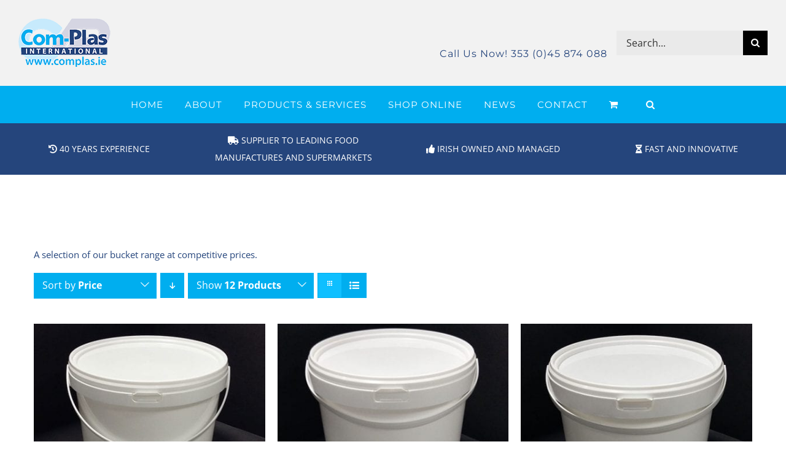

--- FILE ---
content_type: text/html; charset=UTF-8
request_url: https://www.complasinternational.ie/product-category/buckets/?product_orderby=price&product_order=asc&product_view=grid
body_size: 9936
content:
<!DOCTYPE html>
<html class="avada-html-layout-wide avada-html-header-position-top avada-html-is-archive" lang="en-US" prefix="og: http://ogp.me/ns# fb: http://ogp.me/ns/fb#" prefix="og: https://ogp.me/ns#">
<head>
	<meta http-equiv="X-UA-Compatible" content="IE=edge" />
	<meta http-equiv="Content-Type" content="text/html; charset=utf-8"/>
	<meta name="viewport" content="width=device-width, initial-scale=1" />
	
<!-- Search Engine Optimization by Rank Math PRO - https://s.rankmath.com/home -->
<title>Buckets/Pails Category 1 - ComPlas Packaging Ltd</title>
<meta name="description" content="Buckets/Pails Category 1. Contact Complas International for all your packaging requirements. We deliver worldwide."/>
<meta name="robots" content="follow, index, max-snippet:-1, max-video-preview:-1, max-image-preview:large"/>
<link rel="canonical" href="https://www.complasinternational.ie/product-category/buckets/" />
<meta property="og:locale" content="en_US" />
<meta property="og:type" content="article" />
<meta property="og:title" content="Buckets/Pails Category 1 - ComPlas Packaging Ltd" />
<meta property="og:description" content="Buckets/Pails Category 1. Contact Complas International for all your packaging requirements. We deliver worldwide." />
<meta property="og:url" content="https://www.complasinternational.ie/product-category/buckets/" />
<meta property="og:site_name" content="ComPlas Packaging Ltd" />
<meta property="og:image" content="https://www.complasinternational.ie/wp-content/uploads/2020/12/2.5L.jpg" />
<meta property="og:image:secure_url" content="https://www.complasinternational.ie/wp-content/uploads/2020/12/2.5L.jpg" />
<meta property="og:image:width" content="496" />
<meta property="og:image:height" content="496" />
<meta property="og:image:alt" content="2.5 Litre Bucket (Box of 10)" />
<meta property="og:image:type" content="image/jpeg" />
<meta name="twitter:card" content="summary_large_image" />
<meta name="twitter:title" content="Buckets/Pails Category 1 - ComPlas Packaging Ltd" />
<meta name="twitter:description" content="Buckets/Pails Category 1. Contact Complas International for all your packaging requirements. We deliver worldwide." />
<meta name="twitter:image" content="https://www.complasinternational.ie/wp-content/uploads/2020/06/about-complas-plus-location.jpg" />
<meta name="twitter:label1" content="Products" />
<meta name="twitter:data1" content="7" />
<script type="application/ld+json" class="rank-math-schema-pro">{"@context":"https://schema.org","@graph":[{"@type":"Organization","@id":"https://www.complasinternational.ie/#organization","name":"Complas Packaging International"},{"@type":"WebSite","@id":"https://www.complasinternational.ie/#website","url":"https://www.complasinternational.ie","name":"Complas Packaging International","publisher":{"@id":"https://www.complasinternational.ie/#organization"},"inLanguage":"en-US"},{"@type":"CollectionPage","@id":"https://www.complasinternational.ie/product-category/buckets/#webpage","url":"https://www.complasinternational.ie/product-category/buckets/","name":"Buckets/Pails Category 1 - ComPlas Packaging Ltd","isPartOf":{"@id":"https://www.complasinternational.ie/#website"},"inLanguage":"en-US"}]}</script>
<!-- /Rank Math WordPress SEO plugin -->

<link rel='dns-prefetch' href='//www.googletagmanager.com' />
<link rel="alternate" type="application/rss+xml" title="ComPlas Packaging Ltd &raquo; Feed" href="https://www.complasinternational.ie/feed/" />
<link rel="alternate" type="application/rss+xml" title="ComPlas Packaging Ltd &raquo; Comments Feed" href="https://www.complasinternational.ie/comments/feed/" />
					<link rel="shortcut icon" href="https://www.complasinternational.ie/wp-content/uploads/2020/06/Complas-Packaging-Logo-favicon.png" type="image/x-icon" />
		
					<!-- Apple Touch Icon -->
			<link rel="apple-touch-icon" sizes="180x180" href="https://www.complasinternational.ie/wp-content/uploads/2020/06/Complas-Packaging-Logo-favicon.png">
		
					<!-- Android Icon -->
			<link rel="icon" sizes="192x192" href="https://www.complasinternational.ie/wp-content/uploads/2020/06/Complas-Packaging-Logo-favicon.png">
		
					<!-- MS Edge Icon -->
			<meta name="msapplication-TileImage" content="https://www.complasinternational.ie/wp-content/uploads/2020/06/Complas-Packaging-Logo-favicon.png">
				<link rel="alternate" type="application/rss+xml" title="ComPlas Packaging Ltd &raquo; Buckets/Pails Category Feed" href="https://www.complasinternational.ie/product-category/buckets/feed/" />
				
		<meta property="og:locale" content="en_US"/>
		<meta property="og:type" content="article"/>
		<meta property="og:site_name" content="ComPlas Packaging Ltd"/>
		<meta property="og:title" content="Buckets/Pails Category 1 - ComPlas Packaging Ltd"/>
				<meta property="og:url" content="https://www.complasinternational.ie/product/2-5-litre-bucket-box-of-10/"/>
																				<meta property="og:image" content="https://www.complasinternational.ie/wp-content/uploads/2020/12/2.5L.jpg"/>
		<meta property="og:image:width" content="496"/>
		<meta property="og:image:height" content="496"/>
		<meta property="og:image:type" content="image/jpeg"/>
				<style id='woocommerce-inline-inline-css' type='text/css'>
.woocommerce form .form-row .required { visibility: visible; }
</style>
<link rel='stylesheet' id='fusion-dynamic-css-css' href='https://www.complasinternational.ie/wp-content/uploads/fusion-styles/939de8f303f122c25dc3a7c617000efb.min.css?ver=3.11.6' type='text/css' media='all' />
<script type="text/javascript" id="google-analytics-opt-out-js-after">
/* <![CDATA[ */
			var gaProperty = 'UA-177056273-5';
			var disableStr = 'ga-disable-' + gaProperty;
			if ( document.cookie.indexOf( disableStr + '=true' ) > -1 ) {
				window[disableStr] = true;
			}
			function gaOptout() {
				document.cookie = disableStr + '=true; expires=Thu, 31 Dec 2099 23:59:59 UTC; path=/';
				window[disableStr] = true;
			}
/* ]]> */
</script>
<script type="text/javascript" async src="https://www.googletagmanager.com/gtag/js?id=UA-177056273-5" id="google-tag-manager-js"></script>
<script type="text/javascript" id="google-tag-manager-js-after">
/* <![CDATA[ */
		window.dataLayer = window.dataLayer || [];
		function gtag(){dataLayer.push(arguments);}
		gtag('js', new Date());
		gtag('set', 'developer_id.dOGY3NW', true);

		gtag('config', 'UA-177056273-5', {
			'allow_google_signals': true,
			'link_attribution': false,
			'anonymize_ip': true,
			'linker':{
				'domains': [],
				'allow_incoming': false,
			},
			'custom_map': {
				'dimension1': 'logged_in'
			},
			'logged_in': 'no'
		} );

		
		
/* ]]> */
</script>
<link rel="https://api.w.org/" href="https://www.complasinternational.ie/wp-json/" /><link rel="alternate" type="application/json" href="https://www.complasinternational.ie/wp-json/wp/v2/product_cat/56" /><link rel="EditURI" type="application/rsd+xml" title="RSD" href="https://www.complasinternational.ie/xmlrpc.php?rsd" />
<meta name="generator" content="WordPress 6.4.7" />
<style type="text/css" id="css-fb-visibility">@media screen and (max-width: 640px){.fusion-no-small-visibility{display:none !important;}body .sm-text-align-center{text-align:center !important;}body .sm-text-align-left{text-align:left !important;}body .sm-text-align-right{text-align:right !important;}body .sm-flex-align-center{justify-content:center !important;}body .sm-flex-align-flex-start{justify-content:flex-start !important;}body .sm-flex-align-flex-end{justify-content:flex-end !important;}body .sm-mx-auto{margin-left:auto !important;margin-right:auto !important;}body .sm-ml-auto{margin-left:auto !important;}body .sm-mr-auto{margin-right:auto !important;}body .fusion-absolute-position-small{position:absolute;top:auto;width:100%;}.awb-sticky.awb-sticky-small{ position: sticky; top: var(--awb-sticky-offset,0); }}@media screen and (min-width: 641px) and (max-width: 1024px){.fusion-no-medium-visibility{display:none !important;}body .md-text-align-center{text-align:center !important;}body .md-text-align-left{text-align:left !important;}body .md-text-align-right{text-align:right !important;}body .md-flex-align-center{justify-content:center !important;}body .md-flex-align-flex-start{justify-content:flex-start !important;}body .md-flex-align-flex-end{justify-content:flex-end !important;}body .md-mx-auto{margin-left:auto !important;margin-right:auto !important;}body .md-ml-auto{margin-left:auto !important;}body .md-mr-auto{margin-right:auto !important;}body .fusion-absolute-position-medium{position:absolute;top:auto;width:100%;}.awb-sticky.awb-sticky-medium{ position: sticky; top: var(--awb-sticky-offset,0); }}@media screen and (min-width: 1025px){.fusion-no-large-visibility{display:none !important;}body .lg-text-align-center{text-align:center !important;}body .lg-text-align-left{text-align:left !important;}body .lg-text-align-right{text-align:right !important;}body .lg-flex-align-center{justify-content:center !important;}body .lg-flex-align-flex-start{justify-content:flex-start !important;}body .lg-flex-align-flex-end{justify-content:flex-end !important;}body .lg-mx-auto{margin-left:auto !important;margin-right:auto !important;}body .lg-ml-auto{margin-left:auto !important;}body .lg-mr-auto{margin-right:auto !important;}body .fusion-absolute-position-large{position:absolute;top:auto;width:100%;}.awb-sticky.awb-sticky-large{ position: sticky; top: var(--awb-sticky-offset,0); }}</style>	<noscript><style>.woocommerce-product-gallery{ opacity: 1 !important; }</style></noscript>
			<script type="text/javascript">
			var doc = document.documentElement;
			doc.setAttribute( 'data-useragent', navigator.userAgent );
		</script>
		<!-- Google Tag Manager -->
<script>(function(w,d,s,l,i){w[l]=w[l]||[];w[l].push({'gtm.start':
new Date().getTime(),event:'gtm.js'});var f=d.getElementsByTagName(s)[0],
j=d.createElement(s),dl=l!='dataLayer'?'&l='+l:'';j.async=true;j.src=
'https://www.googletagmanager.com/gtm.js?id='+i+dl;f.parentNode.insertBefore(j,f);
})(window,document,'script','dataLayer','GTM-MKCB6D8');</script>
<!-- End Google Tag Manager -->
	</head>

<body class="archive tax-product_cat term-buckets term-56 theme-Avada woocommerce woocommerce-page woocommerce-no-js awb-no-sidebars fusion-image-hovers fusion-pagination-sizing fusion-button_type-flat fusion-button_span-no fusion-button_gradient-linear avada-image-rollover-circle-yes avada-image-rollover-yes avada-image-rollover-direction-center_horiz fusion-body ltr fusion-sticky-header no-tablet-sticky-header no-mobile-sticky-header no-mobile-slidingbar fusion-disable-outline fusion-sub-menu-fade mobile-logo-pos-left layout-wide-mode avada-has-boxed-modal-shadow-none layout-scroll-offset-full avada-has-zero-margin-offset-top fusion-top-header menu-text-align-center fusion-woo-product-design-clean fusion-woo-shop-page-columns-3 fusion-woo-related-columns-3 fusion-woo-archive-page-columns-3 avada-has-woo-gallery-disabled woo-sale-badge-circle woo-outofstock-badge-top_bar mobile-menu-design-modern fusion-hide-pagination-text fusion-header-layout-v4 avada-responsive avada-footer-fx-none avada-menu-highlight-style-bottombar fusion-search-form-classic fusion-main-menu-search-dropdown fusion-avatar-square avada-sticky-shrinkage avada-dropdown-styles avada-blog-layout-large avada-blog-archive-layout-grid avada-header-shadow-no avada-menu-icon-position-left avada-has-megamenu-shadow avada-has-mainmenu-dropdown-divider avada-has-header-100-width avada-has-main-nav-search-icon avada-has-100-footer avada-has-titlebar-bar_and_content avada-header-border-color-full-transparent avada-has-transparent-timeline_color avada-has-pagination-padding avada-flyout-menu-direction-fade avada-ec-views-v1" data-awb-post-id="20200">
		<a class="skip-link screen-reader-text" href="#content">Skip to content</a>

	<div id="boxed-wrapper">
		
		<div id="wrapper" class="fusion-wrapper">
			<div id="home" style="position:relative;top:-1px;"></div>
							
					
			<header class="fusion-header-wrapper">
				<div class="fusion-header-v4 fusion-logo-alignment fusion-logo-left fusion-sticky-menu- fusion-sticky-logo-1 fusion-mobile-logo-1 fusion-sticky-menu-only fusion-header-menu-align-center fusion-mobile-menu-design-modern">
					<div class="fusion-header-sticky-height"></div>
<div class="fusion-sticky-header-wrapper"> <!-- start fusion sticky header wrapper -->
	<div class="fusion-header">
		<div class="fusion-row">
							<div class="fusion-logo" data-margin-top="0" data-margin-bottom="0" data-margin-left="0" data-margin-right="0">
			<a class="fusion-logo-link"  href="https://www.complasinternational.ie/" >

						<!-- standard logo -->
			<img src="https://www.complasinternational.ie/wp-content/uploads/2020/06/Complas-Packaging-Logo-150px.png" srcset="https://www.complasinternational.ie/wp-content/uploads/2020/06/Complas-Packaging-Logo-150px.png 1x, https://www.complasinternational.ie/wp-content/uploads/2020/06/Complas-Packaging-Logo-400px.png 2x" width="150" height="79" style="max-height:79px;height:auto;" alt="ComPlas Packaging Ltd Logo" data-retina_logo_url="https://www.complasinternational.ie/wp-content/uploads/2020/06/Complas-Packaging-Logo-400px.png" class="fusion-standard-logo" />

											<!-- mobile logo -->
				<img src="https://www.complasinternational.ie/wp-content/uploads/2020/06/Complas-Packaging-Logo-100px.png" srcset="https://www.complasinternational.ie/wp-content/uploads/2020/06/Complas-Packaging-Logo-100px.png 1x, https://www.complasinternational.ie/wp-content/uploads/2020/06/Complas-Packaging-Logo-200px.png 2x" width="100" height="53" style="max-height:53px;height:auto;" alt="ComPlas Packaging Ltd Logo" data-retina_logo_url="https://www.complasinternational.ie/wp-content/uploads/2020/06/Complas-Packaging-Logo-200px.png" class="fusion-mobile-logo" />
			
											<!-- sticky header logo -->
				<img src="https://www.complasinternational.ie/wp-content/uploads/2020/06/Complas-Packaging-Logo-100px.png" srcset="https://www.complasinternational.ie/wp-content/uploads/2020/06/Complas-Packaging-Logo-100px.png 1x, https://www.complasinternational.ie/wp-content/uploads/2020/06/Complas-Packaging-Logo-200px.png 2x" width="100" height="53" style="max-height:53px;height:auto;" alt="ComPlas Packaging Ltd Logo" data-retina_logo_url="https://www.complasinternational.ie/wp-content/uploads/2020/06/Complas-Packaging-Logo-200px.png" class="fusion-sticky-logo" />
					</a>
		
<div class="fusion-header-content-3-wrapper">
			<h3 class="fusion-header-tagline">
			<br /><a href="tel:35345874088" style="color: #25457c; font-family:Montserrat; font-size: 16px;">Call Us Now! 353 (0)45 874 088</a>		</h3>
		<div class="fusion-secondary-menu-search">
					<form role="search" class="searchform fusion-search-form  fusion-search-form-classic" method="get" action="https://www.complasinternational.ie/">
			<div class="fusion-search-form-content">

				
				<div class="fusion-search-field search-field">
					<label><span class="screen-reader-text">Search for:</span>
													<input type="search" value="" name="s" class="s" placeholder="Search..." required aria-required="true" aria-label="Search..."/>
											</label>
				</div>
				<div class="fusion-search-button search-button">
					<input type="submit" class="fusion-search-submit searchsubmit" aria-label="Search" value="&#xf002;" />
									</div>

				
			</div>


			
		</form>
				</div>
	</div>
</div>
								<div class="fusion-mobile-menu-icons">
							<a href="#" class="fusion-icon awb-icon-bars" aria-label="Toggle mobile menu" aria-expanded="false"></a>
		
		
		
					<a href="https://www.complasinternational.ie/cart/" class="fusion-icon awb-icon-shopping-cart"  aria-label="Toggle mobile cart"></a>
			</div>
			
					</div>
	</div>
	<div class="fusion-secondary-main-menu">
		<div class="fusion-row">
			<nav class="fusion-main-menu" aria-label="Main Menu"><ul id="menu-main-menu" class="fusion-menu"><li  id="menu-item-22"  class="menu-item menu-item-type-post_type menu-item-object-page menu-item-home menu-item-22"  data-item-id="22"><a  href="https://www.complasinternational.ie/" class="fusion-bottombar-highlight"><span class="menu-text">HOME</span></a></li><li  id="menu-item-18"  class="menu-item menu-item-type-post_type menu-item-object-page menu-item-18"  data-item-id="18"><a  href="https://www.complasinternational.ie/about-us/" class="fusion-bottombar-highlight"><span class="menu-text">ABOUT</span></a></li><li  id="menu-item-19809"  class="menu-item menu-item-type-post_type menu-item-object-page menu-item-has-children menu-item-19809 fusion-dropdown-menu"  data-item-id="19809"><a  href="https://www.complasinternational.ie/services/" class="fusion-bottombar-highlight"><span class="menu-text">PRODUCTS &#038; SERVICES</span></a><ul class="sub-menu"><li  id="menu-item-19819"  class="menu-item menu-item-type-post_type menu-item-object-page menu-item-19819 fusion-dropdown-submenu" ><a  href="https://www.complasinternational.ie/pots-round/" class="fusion-bottombar-highlight"><span>PP Pots</span></a></li><li  id="menu-item-19818"  class="menu-item menu-item-type-post_type menu-item-object-page menu-item-19818 fusion-dropdown-submenu" ><a  href="https://www.complasinternational.ie/buckets-round/" class="fusion-bottombar-highlight"><span>Buckets</span></a></li><li  id="menu-item-19817"  class="menu-item menu-item-type-post_type menu-item-object-page menu-item-19817 fusion-dropdown-submenu" ><a  href="https://www.complasinternational.ie/buckets-un-round/" class="fusion-bottombar-highlight"><span>Buckets Un Round</span></a></li><li  id="menu-item-19816"  class="menu-item menu-item-type-post_type menu-item-object-page menu-item-19816 fusion-dropdown-submenu" ><a  href="https://www.complasinternational.ie/label-options/" class="fusion-bottombar-highlight"><span>Label Options</span></a></li><li  id="menu-item-20142"  class="menu-item menu-item-type-post_type menu-item-object-page menu-item-20142 fusion-dropdown-submenu" ><a  href="https://www.complasinternational.ie/services/label-application-solution/" class="fusion-bottombar-highlight"><span>Label Application Solutions</span></a></li><li  id="menu-item-20483"  class="menu-item menu-item-type-post_type menu-item-object-page menu-item-20483 fusion-dropdown-submenu" ><a  href="https://www.complasinternational.ie/bag-in-box-super-pouch-and-filling-equipment/" class="fusion-bottombar-highlight"><span>Bag in Box, Super Pouch and Filling Equipment</span></a></li></ul></li><li  id="menu-item-19756"  class="menu-item menu-item-type-post_type menu-item-object-page menu-item-has-children menu-item-19756 fusion-dropdown-menu"  data-item-id="19756"><a  href="https://www.complasinternational.ie/shop/" class="fusion-bottombar-highlight"><span class="menu-text">SHOP ONLINE</span></a><ul class="sub-menu"><li  id="menu-item-19758"  class="menu-item menu-item-type-post_type menu-item-object-page menu-item-19758 fusion-dropdown-submenu" ><a  href="https://www.complasinternational.ie/my-account-2/" class="fusion-bottombar-highlight"><span>My Account</span></a></li><li  id="menu-item-19760"  class="menu-item menu-item-type-post_type menu-item-object-page menu-item-19760 fusion-dropdown-submenu" ><a  href="https://www.complasinternational.ie/cart/" class="fusion-bottombar-highlight"><span>Cart</span></a></li><li  id="menu-item-19759"  class="menu-item menu-item-type-post_type menu-item-object-page menu-item-19759 fusion-dropdown-submenu" ><a  href="https://www.complasinternational.ie/checkout-2/" class="fusion-bottombar-highlight"><span>Checkout</span></a></li></ul></li><li  id="menu-item-19757"  class="menu-item menu-item-type-post_type menu-item-object-page menu-item-19757"  data-item-id="19757"><a  href="https://www.complasinternational.ie/news/" class="fusion-bottombar-highlight"><span class="menu-text">NEWS</span></a></li><li  id="menu-item-342"  class="menu-item menu-item-type-post_type menu-item-object-page menu-item-342"  data-item-id="342"><a  href="https://www.complasinternational.ie/contact/" class="fusion-bottombar-highlight"><span class="menu-text">CONTACT</span></a></li><li class="fusion-custom-menu-item fusion-menu-cart fusion-main-menu-cart fusion-widget-cart-counter"><a class="fusion-main-menu-icon" href="https://www.complasinternational.ie/cart/"><span class="menu-text" aria-label="View Cart"></span></a></li><li class="fusion-custom-menu-item fusion-main-menu-search"><a class="fusion-main-menu-icon" href="#" aria-label="Search" data-title="Search" title="Search" role="button" aria-expanded="false"></a><div class="fusion-custom-menu-item-contents">		<form role="search" class="searchform fusion-search-form  fusion-search-form-classic" method="get" action="https://www.complasinternational.ie/">
			<div class="fusion-search-form-content">

				
				<div class="fusion-search-field search-field">
					<label><span class="screen-reader-text">Search for:</span>
													<input type="search" value="" name="s" class="s" placeholder="Search..." required aria-required="true" aria-label="Search..."/>
											</label>
				</div>
				<div class="fusion-search-button search-button">
					<input type="submit" class="fusion-search-submit searchsubmit" aria-label="Search" value="&#xf002;" />
									</div>

				
			</div>


			
		</form>
		</div></li></ul></nav>
<nav class="fusion-mobile-nav-holder fusion-mobile-menu-text-align-left" aria-label="Main Menu Mobile"></nav>

					</div>
	</div>
</div> <!-- end fusion sticky header wrapper -->
				</div>
				<div class="fusion-clearfix"></div>
			</header>
								
							<div id="sliders-container" class="fusion-slider-visibility">
					</div>
				
					
							
			<section class="fusion-page-title-bar fusion-tb-page-title-bar"><div class="fusion-fullwidth fullwidth-box fusion-builder-row-1 fusion-flex-container hundred-percent-fullwidth non-hundred-percent-height-scrolling fusion-no-small-visibility" style="--awb-border-radius-top-left:0px;--awb-border-radius-top-right:0px;--awb-border-radius-bottom-right:0px;--awb-border-radius-bottom-left:0px;--awb-padding-right:15px;--awb-padding-left:15px;--awb-margin-top:0px;--awb-margin-bottom:0px;--awb-background-color:#25457c;--awb-flex-wrap:wrap;" ><div class="fusion-builder-row fusion-row fusion-flex-align-items-stretch fusion-flex-content-wrap" style="width:104% !important;max-width:104% !important;margin-left: calc(-4% / 2 );margin-right: calc(-4% / 2 );"><div class="fusion-layout-column fusion_builder_column fusion-builder-column-0 fusion_builder_column_1_4 1_4 fusion-flex-column" style="--awb-padding-top:0px;--awb-padding-right:0px;--awb-padding-bottom:0px;--awb-padding-left:0px;--awb-bg-size:cover;--awb-width-large:25%;--awb-margin-top-large:0px;--awb-spacing-right-large:1.92%;--awb-margin-bottom-large:0px;--awb-spacing-left-large:7.68%;--awb-width-medium:100%;--awb-spacing-right-medium:1.92%;--awb-spacing-left-medium:1.92%;--awb-width-small:100%;--awb-spacing-right-small:1.92%;--awb-spacing-left-small:1.92%;"><div class="fusion-column-wrapper fusion-column-has-shadow fusion-flex-justify-content-center fusion-content-layout-column"><div class="fusion-text fusion-text-1"><p style="font-size: 14px; text-align: center; text-transform: uppercase;"><span style="color: white;"><i class="fa fa-history" aria-hidden="true"></i> 40 Years Experience</span></p>
</div></div></div><div class="fusion-layout-column fusion_builder_column fusion-builder-column-1 fusion_builder_column_1_4 1_4 fusion-flex-column" style="--awb-padding-top:0px;--awb-padding-right:0px;--awb-padding-bottom:0px;--awb-padding-left:0px;--awb-bg-size:cover;--awb-width-large:25%;--awb-margin-top-large:0px;--awb-spacing-right-large:1.92%;--awb-margin-bottom-large:0px;--awb-spacing-left-large:1.92%;--awb-width-medium:100%;--awb-spacing-right-medium:1.92%;--awb-spacing-left-medium:1.92%;--awb-width-small:100%;--awb-spacing-right-small:1.92%;--awb-spacing-left-small:1.92%;"><div class="fusion-column-wrapper fusion-column-has-shadow fusion-flex-justify-content-center fusion-content-layout-column"><div class="fusion-text fusion-text-2"><p style="font-size: 14px; text-align: center; text-transform: uppercase;"><span style="color: white;"><i class="fa fa-truck" aria-hidden="true"></i> Supplier to leading food manufactures and supermarkets</span></p>
</div></div></div><div class="fusion-layout-column fusion_builder_column fusion-builder-column-2 fusion_builder_column_1_4 1_4 fusion-flex-column" style="--awb-padding-top:0px;--awb-padding-right:0px;--awb-padding-bottom:0px;--awb-padding-left:0px;--awb-bg-size:cover;--awb-width-large:25%;--awb-margin-top-large:0px;--awb-spacing-right-large:1.92%;--awb-margin-bottom-large:0px;--awb-spacing-left-large:1.92%;--awb-width-medium:100%;--awb-spacing-right-medium:1.92%;--awb-spacing-left-medium:1.92%;--awb-width-small:100%;--awb-spacing-right-small:1.92%;--awb-spacing-left-small:1.92%;"><div class="fusion-column-wrapper fusion-column-has-shadow fusion-flex-justify-content-center fusion-content-layout-column"><div class="fusion-text fusion-text-3"><p style="font-size: 14px; text-align: center; text-transform: uppercase;"><span style="color: white;"><i class="fa fa-thumbs-up" aria-hidden="true"></i> Irish owned and managed</span></p>
</div></div></div><div class="fusion-layout-column fusion_builder_column fusion-builder-column-3 fusion_builder_column_1_4 1_4 fusion-flex-column" style="--awb-padding-top:0px;--awb-padding-right:0px;--awb-padding-bottom:0px;--awb-padding-left:0px;--awb-bg-size:cover;--awb-width-large:25%;--awb-margin-top-large:0px;--awb-spacing-right-large:7.68%;--awb-margin-bottom-large:0px;--awb-spacing-left-large:1.92%;--awb-width-medium:100%;--awb-spacing-right-medium:1.92%;--awb-spacing-left-medium:1.92%;--awb-width-small:100%;--awb-spacing-right-small:1.92%;--awb-spacing-left-small:1.92%;"><div class="fusion-column-wrapper fusion-column-has-shadow fusion-flex-justify-content-center fusion-content-layout-column"><div class="fusion-text fusion-text-4"><p style="font-size: 14px; text-align: center; text-transform: uppercase;"><span style="color: white;"><i class="fa fa-hourglass-half" aria-hidden="true"></i> Fast and Innovative</span></p>
</div></div></div></div></div><div class="fusion-fullwidth fullwidth-box fusion-builder-row-2 fusion-flex-container hundred-percent-fullwidth non-hundred-percent-height-scrolling fusion-no-medium-visibility fusion-no-large-visibility" style="--awb-border-radius-top-left:0px;--awb-border-radius-top-right:0px;--awb-border-radius-bottom-right:0px;--awb-border-radius-bottom-left:0px;--awb-padding-right:15px;--awb-padding-left:15px;--awb-margin-top:0px;--awb-margin-bottom:0px;--awb-background-color:#25457c;--awb-flex-wrap:wrap;" ><div class="fusion-builder-row fusion-row fusion-flex-align-items-stretch fusion-flex-content-wrap" style="width:104% !important;max-width:104% !important;margin-left: calc(-4% / 2 );margin-right: calc(-4% / 2 );"><div class="fusion-layout-column fusion_builder_column fusion-builder-column-4 fusion_builder_column_1_4 1_4 fusion-flex-column" style="--awb-padding-top:0px;--awb-padding-right:0px;--awb-padding-bottom:0px;--awb-padding-left:0px;--awb-bg-size:cover;--awb-width-large:25%;--awb-margin-top-large:0px;--awb-spacing-right-large:1.92%;--awb-margin-bottom-large:0px;--awb-spacing-left-large:7.68%;--awb-width-medium:100%;--awb-spacing-right-medium:1.92%;--awb-spacing-left-medium:1.92%;--awb-width-small:100%;--awb-spacing-right-small:1.92%;--awb-spacing-left-small:1.92%;"><div class="fusion-column-wrapper fusion-column-has-shadow fusion-flex-justify-content-center fusion-content-layout-column"><div class="fusion-text fusion-text-5"><p style="font-size: 14px; text-align: center; text-transform: uppercase;"><span style="color: white;"><i class="fa fa-history" aria-hidden="true"></i> 40 Years Experience</span></p>
</div></div></div><div class="fusion-layout-column fusion_builder_column fusion-builder-column-5 fusion_builder_column_1_4 1_4 fusion-flex-column" style="--awb-padding-top:0px;--awb-padding-right:0px;--awb-padding-bottom:0px;--awb-padding-left:0px;--awb-bg-size:cover;--awb-width-large:25%;--awb-margin-top-large:0px;--awb-spacing-right-large:1.92%;--awb-margin-bottom-large:0px;--awb-spacing-left-large:1.92%;--awb-width-medium:100%;--awb-spacing-right-medium:1.92%;--awb-spacing-left-medium:1.92%;--awb-width-small:100%;--awb-spacing-right-small:1.92%;--awb-spacing-left-small:1.92%;"><div class="fusion-column-wrapper fusion-column-has-shadow fusion-flex-justify-content-center fusion-content-layout-column"><div class="fusion-text fusion-text-6"><p style="font-size: 14px; text-align: center; text-transform: uppercase;"><span style="color: white;"><i class="fa fa-truck" aria-hidden="true"></i> Supplier to leading food manufactures and supermarkets</span></p>
</div></div></div><div class="fusion-layout-column fusion_builder_column fusion-builder-column-6 fusion_builder_column_1_4 1_4 fusion-flex-column" style="--awb-padding-top:0px;--awb-padding-right:0px;--awb-padding-bottom:0px;--awb-padding-left:0px;--awb-bg-size:cover;--awb-width-large:25%;--awb-margin-top-large:0px;--awb-spacing-right-large:1.92%;--awb-margin-bottom-large:0px;--awb-spacing-left-large:1.92%;--awb-width-medium:100%;--awb-spacing-right-medium:1.92%;--awb-spacing-left-medium:1.92%;--awb-width-small:100%;--awb-spacing-right-small:1.92%;--awb-spacing-left-small:1.92%;"><div class="fusion-column-wrapper fusion-column-has-shadow fusion-flex-justify-content-center fusion-content-layout-column"><div class="fusion-text fusion-text-7"><p style="font-size: 14px; text-align: center; text-transform: uppercase;"><span style="color: white;"><i class="fa fa-thumbs-up" aria-hidden="true"></i> Irish owned and managed</span></p>
</div></div></div><div class="fusion-layout-column fusion_builder_column fusion-builder-column-7 fusion_builder_column_1_4 1_4 fusion-flex-column" style="--awb-padding-top:0px;--awb-padding-right:0px;--awb-padding-bottom:0px;--awb-padding-left:0px;--awb-bg-size:cover;--awb-width-large:25%;--awb-margin-top-large:0px;--awb-spacing-right-large:7.68%;--awb-margin-bottom-large:0px;--awb-spacing-left-large:1.92%;--awb-width-medium:100%;--awb-spacing-right-medium:1.92%;--awb-spacing-left-medium:1.92%;--awb-width-small:100%;--awb-spacing-right-small:1.92%;--awb-spacing-left-small:1.92%;"><div class="fusion-column-wrapper fusion-column-has-shadow fusion-flex-justify-content-center fusion-content-layout-column"><div class="fusion-text fusion-text-8"><p style="font-size: 14px; text-align: center; text-transform: uppercase;"><span style="color: white;"><i class="fa fa-hourglass-half" aria-hidden="true"></i> Fast and Innovative</span></p>
</div></div></div></div></div>
</section>
						<main id="main" class="clearfix ">
				<div class="fusion-row" style="">
		<div class="woocommerce-container">
			<section id="content" class="" style="">
		<header class="woocommerce-products-header">
	
	<div class="term-description"><p>A selection of our bucket range at competitive prices.</p>
</div></header>
<div class="woocommerce-notices-wrapper"></div>
<div class="catalog-ordering fusion-clearfix">
			<div class="orderby-order-container">
			<ul class="orderby order-dropdown">
				<li>
					<span class="current-li">
						<span class="current-li-content">
														<a aria-haspopup="true">Sort by <strong>Price</strong></a>
						</span>
					</span>
					<ul>
																			<li class="">
																<a href="?product_orderby=default&product_order=asc&product_view=grid">Sort by <strong>Default Order</strong></a>
							</li>
												<li class="">
														<a href="?product_orderby=name&product_order=asc&product_view=grid">Sort by <strong>Name</strong></a>
						</li>
						<li class="current">
														<a href="?product_orderby=price&product_order=asc&product_view=grid">Sort by <strong>Price</strong></a>
						</li>
						<li class="">
														<a href="?product_orderby=date&product_order=asc&product_view=grid">Sort by <strong>Date</strong></a>
						</li>
						<li class="">
														<a href="?product_orderby=popularity&product_order=asc&product_view=grid">Sort by <strong>Popularity</strong></a>
						</li>

													<li class="">
																<a href="?product_orderby=rating&product_order=asc&product_view=grid">Sort by <strong>Rating</strong></a>
							</li>
											</ul>
				</li>
			</ul>

			<ul class="order">
															<li class="asc"><a aria-label="Descending order" aria-haspopup="true" href="?product_orderby=price&product_order=desc&product_view=grid"><i class="awb-icon-arrow-down2" aria-hidden="true"></i></a></li>
												</ul>
		</div>

		<ul class="sort-count order-dropdown">
			<li>
				<span class="current-li">
					<a aria-haspopup="true">
						Show <strong>12 Products</strong>						</a>
					</span>
				<ul>
					<li class="current">
						<a href="?product_orderby=price&product_order=asc&product_view=grid&product_count=12">
							Show <strong>12 Products</strong>						</a>
					</li>
					<li class="">
						<a href="?product_orderby=price&product_order=asc&product_view=grid&product_count=24">
							Show <strong>24 Products</strong>						</a>
					</li>
					<li class="">
						<a href="?product_orderby=price&product_order=asc&product_view=grid&product_count=36">
							Show <strong>36 Products</strong>						</a>
					</li>
				</ul>
			</li>
		</ul>
	
																<ul class="fusion-grid-list-view">
			<li class="fusion-grid-view-li active-view">
				<a class="fusion-grid-view" aria-label="View as grid" aria-haspopup="true" href="?product_orderby=price&product_order=asc&product_view=grid"><i class="awb-icon-grid icomoon-grid" aria-hidden="true"></i></a>
			</li>
			<li class="fusion-list-view-li">
				<a class="fusion-list-view" aria-haspopup="true" aria-label="View as list" href="?product_orderby=price&product_order=asc&product_view=list"><i class="awb-icon-list icomoon-list" aria-hidden="true"></i></a>
			</li>
		</ul>
	</div>
<ul class="products clearfix products-3">
<li class="product type-product post-20200 status-publish first instock product_cat-buckets has-post-thumbnail taxable shipping-taxable purchasable product-type-simple product-grid-view">
	<div class="fusion-product-wrapper">
<div class="fusion-clean-product-image-wrapper ">
	<div  class="fusion-image-wrapper fusion-image-size-fixed" aria-haspopup="true">
				<img width="496" height="496" src="https://www.complasinternational.ie/wp-content/uploads/2020/12/2.5L.jpg" class="attachment-woocommerce_thumbnail size-woocommerce_thumbnail lazyload wp-post-image" alt="2.5 Litre Bucket (Box of 10)" decoding="async" fetchpriority="high" srcset="data:image/svg+xml,%3Csvg%20xmlns%3D%27http%3A%2F%2Fwww.w3.org%2F2000%2Fsvg%27%20width%3D%27496%27%20height%3D%27496%27%20viewBox%3D%270%200%20496%20496%27%3E%3Crect%20width%3D%27496%27%20height%3D%27496%27%20fill-opacity%3D%220%22%2F%3E%3C%2Fsvg%3E" data-orig-src="https://www.complasinternational.ie/wp-content/uploads/2020/12/2.5L.jpg" data-srcset="https://www.complasinternational.ie/wp-content/uploads/2020/12/2.5L-66x66.jpg 66w, https://www.complasinternational.ie/wp-content/uploads/2020/12/2.5L-100x100.jpg 100w, https://www.complasinternational.ie/wp-content/uploads/2020/12/2.5L-150x150.jpg 150w, https://www.complasinternational.ie/wp-content/uploads/2020/12/2.5L-200x200.jpg 200w, https://www.complasinternational.ie/wp-content/uploads/2020/12/2.5L-300x300.jpg 300w, https://www.complasinternational.ie/wp-content/uploads/2020/12/2.5L-400x400.jpg 400w, https://www.complasinternational.ie/wp-content/uploads/2020/12/2.5L.jpg 496w" data-sizes="auto" /><div class="fusion-rollover">
	<div class="fusion-rollover-content">

				
		
								
								
								<div class="cart-loading">
				<a href="https://www.complasinternational.ie/cart/">
					<i class="awb-icon-spinner" aria-hidden="true"></i>
					<div class="view-cart">View Cart</div>
				</a>
			</div>
		
															
						
										<div class="fusion-product-buttons">
					<a href="?add-to-cart=20200" data-quantity="1" class="button product_type_simple add_to_cart_button ajax_add_to_cart" data-product_id="20200" data-product_sku="" aria-label="Add &ldquo;2.5 Litre Bucket (Box of 10)&rdquo; to your cart" rel="nofollow">Add to cart</a><span class="fusion-rollover-linebreak">
	/</span>

<a href="https://www.complasinternational.ie/product/2-5-litre-bucket-box-of-10/" class="show_details_button">
	Details</a>

				</div>
									<a class="fusion-link-wrapper" href="https://www.complasinternational.ie/product/2-5-litre-bucket-box-of-10/" aria-label="Buckets/Pails"></a>
	</div>
</div>
</div>
</div>
<div class="fusion-product-content">
	<div class="product-details">
		<div class="product-details-container">
<h3 class="product-title">
	<a href="https://www.complasinternational.ie/product/2-5-litre-bucket-box-of-10/">
		2.5 Litre Bucket (Box of 10)	</a>
</h3>
<div class="fusion-price-rating">

	<span class="price"><span class="woocommerce-Price-amount amount"><bdi><span class="woocommerce-Price-currencySymbol">&euro;</span>35.00</bdi></span> <small class="woocommerce-price-suffix">ex. VAT</small></span>
		</div>
	</div>
</div>

	</div> 


</div>
</li>
<li class="product type-product post-20197 status-publish instock product_cat-buckets has-post-thumbnail taxable shipping-taxable purchasable product-type-simple product-grid-view">
	<div class="fusion-product-wrapper">
<div class="fusion-clean-product-image-wrapper ">
	<div  class="fusion-image-wrapper fusion-image-size-fixed" aria-haspopup="true">
				<img width="496" height="496" src="https://www.complasinternational.ie/wp-content/uploads/2020/12/5.2L.jpg" class="attachment-woocommerce_thumbnail size-woocommerce_thumbnail lazyload wp-post-image" alt="5.2 Litre Bucket (Box of 10)" decoding="async" srcset="data:image/svg+xml,%3Csvg%20xmlns%3D%27http%3A%2F%2Fwww.w3.org%2F2000%2Fsvg%27%20width%3D%27496%27%20height%3D%27496%27%20viewBox%3D%270%200%20496%20496%27%3E%3Crect%20width%3D%27496%27%20height%3D%27496%27%20fill-opacity%3D%220%22%2F%3E%3C%2Fsvg%3E" data-orig-src="https://www.complasinternational.ie/wp-content/uploads/2020/12/5.2L.jpg" data-srcset="https://www.complasinternational.ie/wp-content/uploads/2020/12/5.2L-66x66.jpg 66w, https://www.complasinternational.ie/wp-content/uploads/2020/12/5.2L-100x100.jpg 100w, https://www.complasinternational.ie/wp-content/uploads/2020/12/5.2L-150x150.jpg 150w, https://www.complasinternational.ie/wp-content/uploads/2020/12/5.2L-200x200.jpg 200w, https://www.complasinternational.ie/wp-content/uploads/2020/12/5.2L-300x300.jpg 300w, https://www.complasinternational.ie/wp-content/uploads/2020/12/5.2L-400x400.jpg 400w, https://www.complasinternational.ie/wp-content/uploads/2020/12/5.2L.jpg 496w" data-sizes="auto" /><div class="fusion-rollover">
	<div class="fusion-rollover-content">

				
		
								
								
								<div class="cart-loading">
				<a href="https://www.complasinternational.ie/cart/">
					<i class="awb-icon-spinner" aria-hidden="true"></i>
					<div class="view-cart">View Cart</div>
				</a>
			</div>
		
															
						
										<div class="fusion-product-buttons">
					<a href="?add-to-cart=20197" data-quantity="1" class="button product_type_simple add_to_cart_button ajax_add_to_cart" data-product_id="20197" data-product_sku="" aria-label="Add &ldquo;10.2 Litre Bucket (Box of 5)&rdquo; to your cart" rel="nofollow">Add to cart</a><span class="fusion-rollover-linebreak">
	/</span>

<a href="https://www.complasinternational.ie/product/10-2-litre-bucket-sold-individually/" class="show_details_button">
	Details</a>

				</div>
									<a class="fusion-link-wrapper" href="https://www.complasinternational.ie/product/10-2-litre-bucket-sold-individually/" aria-label="Buckets/Pails"></a>
	</div>
</div>
</div>
</div>
<div class="fusion-product-content">
	<div class="product-details">
		<div class="product-details-container">
<h3 class="product-title">
	<a href="https://www.complasinternational.ie/product/10-2-litre-bucket-sold-individually/">
		10.2 Litre Bucket (Box of 5)	</a>
</h3>
<div class="fusion-price-rating">

	<span class="price"><span class="woocommerce-Price-amount amount"><bdi><span class="woocommerce-Price-currencySymbol">&euro;</span>40.00</bdi></span> <small class="woocommerce-price-suffix">ex. VAT</small></span>
		</div>
	</div>
</div>

	</div> 


</div>
</li>
<li class="product type-product post-20199 status-publish last instock product_cat-buckets has-post-thumbnail taxable shipping-taxable purchasable product-type-simple product-grid-view">
	<div class="fusion-product-wrapper">
<div class="fusion-clean-product-image-wrapper ">
	<div  class="fusion-image-wrapper fusion-image-size-fixed" aria-haspopup="true">
				<img width="496" height="496" src="https://www.complasinternational.ie/wp-content/uploads/2020/12/4.4L.jpg" class="attachment-woocommerce_thumbnail size-woocommerce_thumbnail lazyload wp-post-image" alt="4 Litre Bucket (Box of 10)" decoding="async" srcset="data:image/svg+xml,%3Csvg%20xmlns%3D%27http%3A%2F%2Fwww.w3.org%2F2000%2Fsvg%27%20width%3D%27496%27%20height%3D%27496%27%20viewBox%3D%270%200%20496%20496%27%3E%3Crect%20width%3D%27496%27%20height%3D%27496%27%20fill-opacity%3D%220%22%2F%3E%3C%2Fsvg%3E" data-orig-src="https://www.complasinternational.ie/wp-content/uploads/2020/12/4.4L.jpg" data-srcset="https://www.complasinternational.ie/wp-content/uploads/2020/12/4.4L-66x66.jpg 66w, https://www.complasinternational.ie/wp-content/uploads/2020/12/4.4L-100x100.jpg 100w, https://www.complasinternational.ie/wp-content/uploads/2020/12/4.4L-150x150.jpg 150w, https://www.complasinternational.ie/wp-content/uploads/2020/12/4.4L-200x200.jpg 200w, https://www.complasinternational.ie/wp-content/uploads/2020/12/4.4L-300x300.jpg 300w, https://www.complasinternational.ie/wp-content/uploads/2020/12/4.4L-400x400.jpg 400w, https://www.complasinternational.ie/wp-content/uploads/2020/12/4.4L.jpg 496w" data-sizes="auto" /><div class="fusion-rollover">
	<div class="fusion-rollover-content">

				
		
								
								
								<div class="cart-loading">
				<a href="https://www.complasinternational.ie/cart/">
					<i class="awb-icon-spinner" aria-hidden="true"></i>
					<div class="view-cart">View Cart</div>
				</a>
			</div>
		
															
						
										<div class="fusion-product-buttons">
					<a href="?add-to-cart=20199" data-quantity="1" class="button product_type_simple add_to_cart_button ajax_add_to_cart" data-product_id="20199" data-product_sku="" aria-label="Add &ldquo;4 Litre Bucket (Box of 10)&rdquo; to your cart" rel="nofollow">Add to cart</a><span class="fusion-rollover-linebreak">
	/</span>

<a href="https://www.complasinternational.ie/product/4-litre-bucket-box-of-10/" class="show_details_button">
	Details</a>

				</div>
									<a class="fusion-link-wrapper" href="https://www.complasinternational.ie/product/4-litre-bucket-box-of-10/" aria-label="Buckets/Pails"></a>
	</div>
</div>
</div>
</div>
<div class="fusion-product-content">
	<div class="product-details">
		<div class="product-details-container">
<h3 class="product-title">
	<a href="https://www.complasinternational.ie/product/4-litre-bucket-box-of-10/">
		4 Litre Bucket (Box of 10)	</a>
</h3>
<div class="fusion-price-rating">

	<span class="price"><span class="woocommerce-Price-amount amount"><bdi><span class="woocommerce-Price-currencySymbol">&euro;</span>45.00</bdi></span> <small class="woocommerce-price-suffix">ex. VAT</small></span>
		</div>
	</div>
</div>

	</div> 


</div>
</li>
<li class="product type-product post-20198 status-publish first instock product_cat-buckets has-post-thumbnail taxable shipping-taxable purchasable product-type-simple product-grid-view">
	<div class="fusion-product-wrapper">
<div class="fusion-clean-product-image-wrapper ">
	<div  class="fusion-image-wrapper fusion-image-size-fixed" aria-haspopup="true">
				<img width="496" height="496" src="https://www.complasinternational.ie/wp-content/uploads/2020/12/5.2L.jpg" class="attachment-woocommerce_thumbnail size-woocommerce_thumbnail lazyload wp-post-image" alt="5.2 Litre Bucket (Box of 10)" decoding="async" srcset="data:image/svg+xml,%3Csvg%20xmlns%3D%27http%3A%2F%2Fwww.w3.org%2F2000%2Fsvg%27%20width%3D%27496%27%20height%3D%27496%27%20viewBox%3D%270%200%20496%20496%27%3E%3Crect%20width%3D%27496%27%20height%3D%27496%27%20fill-opacity%3D%220%22%2F%3E%3C%2Fsvg%3E" data-orig-src="https://www.complasinternational.ie/wp-content/uploads/2020/12/5.2L.jpg" data-srcset="https://www.complasinternational.ie/wp-content/uploads/2020/12/5.2L-66x66.jpg 66w, https://www.complasinternational.ie/wp-content/uploads/2020/12/5.2L-100x100.jpg 100w, https://www.complasinternational.ie/wp-content/uploads/2020/12/5.2L-150x150.jpg 150w, https://www.complasinternational.ie/wp-content/uploads/2020/12/5.2L-200x200.jpg 200w, https://www.complasinternational.ie/wp-content/uploads/2020/12/5.2L-300x300.jpg 300w, https://www.complasinternational.ie/wp-content/uploads/2020/12/5.2L-400x400.jpg 400w, https://www.complasinternational.ie/wp-content/uploads/2020/12/5.2L.jpg 496w" data-sizes="auto" /><div class="fusion-rollover">
	<div class="fusion-rollover-content">

				
		
								
								
								<div class="cart-loading">
				<a href="https://www.complasinternational.ie/cart/">
					<i class="awb-icon-spinner" aria-hidden="true"></i>
					<div class="view-cart">View Cart</div>
				</a>
			</div>
		
															
						
										<div class="fusion-product-buttons">
					<a href="?add-to-cart=20198" data-quantity="1" class="button product_type_simple add_to_cart_button ajax_add_to_cart" data-product_id="20198" data-product_sku="" aria-label="Add &ldquo;5.2 Litre Bucket (Box of 10)&rdquo; to your cart" rel="nofollow">Add to cart</a><span class="fusion-rollover-linebreak">
	/</span>

<a href="https://www.complasinternational.ie/product/5-2-litre-bucket-box-of-10/" class="show_details_button">
	Details</a>

				</div>
									<a class="fusion-link-wrapper" href="https://www.complasinternational.ie/product/5-2-litre-bucket-box-of-10/" aria-label="Buckets/Pails"></a>
	</div>
</div>
</div>
</div>
<div class="fusion-product-content">
	<div class="product-details">
		<div class="product-details-container">
<h3 class="product-title">
	<a href="https://www.complasinternational.ie/product/5-2-litre-bucket-box-of-10/">
		5.2 Litre Bucket (Box of 10)	</a>
</h3>
<div class="fusion-price-rating">

	<span class="price"><span class="woocommerce-Price-amount amount"><bdi><span class="woocommerce-Price-currencySymbol">&euro;</span>50.00</bdi></span> <small class="woocommerce-price-suffix">ex. VAT</small></span>
		</div>
	</div>
</div>

	</div> 


</div>
</li>
<li class="product type-product post-20196 status-publish instock product_cat-buckets has-post-thumbnail taxable shipping-taxable purchasable product-type-simple product-grid-view">
	<div class="fusion-product-wrapper">
<div class="fusion-clean-product-image-wrapper ">
	<div  class="fusion-image-wrapper fusion-image-size-fixed" aria-haspopup="true">
				<img width="496" height="496" src="https://www.complasinternational.ie/wp-content/uploads/2020/12/16L.jpg" class="attachment-woocommerce_thumbnail size-woocommerce_thumbnail lazyload wp-post-image" alt="16 Litre Bucket (Box of 5)" decoding="async" srcset="data:image/svg+xml,%3Csvg%20xmlns%3D%27http%3A%2F%2Fwww.w3.org%2F2000%2Fsvg%27%20width%3D%27496%27%20height%3D%27496%27%20viewBox%3D%270%200%20496%20496%27%3E%3Crect%20width%3D%27496%27%20height%3D%27496%27%20fill-opacity%3D%220%22%2F%3E%3C%2Fsvg%3E" data-orig-src="https://www.complasinternational.ie/wp-content/uploads/2020/12/16L.jpg" data-srcset="https://www.complasinternational.ie/wp-content/uploads/2020/12/16L-66x66.jpg 66w, https://www.complasinternational.ie/wp-content/uploads/2020/12/16L-100x100.jpg 100w, https://www.complasinternational.ie/wp-content/uploads/2020/12/16L-150x150.jpg 150w, https://www.complasinternational.ie/wp-content/uploads/2020/12/16L-200x200.jpg 200w, https://www.complasinternational.ie/wp-content/uploads/2020/12/16L-300x300.jpg 300w, https://www.complasinternational.ie/wp-content/uploads/2020/12/16L-400x400.jpg 400w, https://www.complasinternational.ie/wp-content/uploads/2020/12/16L.jpg 496w" data-sizes="auto" /><div class="fusion-rollover">
	<div class="fusion-rollover-content">

				
		
								
								
								<div class="cart-loading">
				<a href="https://www.complasinternational.ie/cart/">
					<i class="awb-icon-spinner" aria-hidden="true"></i>
					<div class="view-cart">View Cart</div>
				</a>
			</div>
		
															
						
										<div class="fusion-product-buttons">
					<a href="?add-to-cart=20196" data-quantity="1" class="button product_type_simple add_to_cart_button ajax_add_to_cart" data-product_id="20196" data-product_sku="" aria-label="Add &ldquo;16 Litre Bucket (Box of 5)&rdquo; to your cart" rel="nofollow">Add to cart</a><span class="fusion-rollover-linebreak">
	/</span>

<a href="https://www.complasinternational.ie/product/16-litre-bucket-box-of-5/" class="show_details_button">
	Details</a>

				</div>
									<a class="fusion-link-wrapper" href="https://www.complasinternational.ie/product/16-litre-bucket-box-of-5/" aria-label="Buckets/Pails"></a>
	</div>
</div>
</div>
</div>
<div class="fusion-product-content">
	<div class="product-details">
		<div class="product-details-container">
<h3 class="product-title">
	<a href="https://www.complasinternational.ie/product/16-litre-bucket-box-of-5/">
		16 Litre Bucket (Box of 5)	</a>
</h3>
<div class="fusion-price-rating">

	<span class="price"><span class="woocommerce-Price-amount amount"><bdi><span class="woocommerce-Price-currencySymbol">&euro;</span>50.05</bdi></span> <small class="woocommerce-price-suffix">ex. VAT</small></span>
		</div>
	</div>
</div>

	</div> 


</div>
</li>
<li class="product type-product post-20194 status-publish last instock product_cat-buckets has-post-thumbnail taxable shipping-taxable purchasable product-type-simple product-grid-view">
	<div class="fusion-product-wrapper">
<div class="fusion-clean-product-image-wrapper ">
	<div  class="fusion-image-wrapper fusion-image-size-fixed" aria-haspopup="true">
				<img width="496" height="496" src="https://www.complasinternational.ie/wp-content/uploads/2020/12/10.2.jpg" class="attachment-woocommerce_thumbnail size-woocommerce_thumbnail lazyload wp-post-image" alt="20 Litre Bucket (Box of 5)" decoding="async" srcset="data:image/svg+xml,%3Csvg%20xmlns%3D%27http%3A%2F%2Fwww.w3.org%2F2000%2Fsvg%27%20width%3D%27496%27%20height%3D%27496%27%20viewBox%3D%270%200%20496%20496%27%3E%3Crect%20width%3D%27496%27%20height%3D%27496%27%20fill-opacity%3D%220%22%2F%3E%3C%2Fsvg%3E" data-orig-src="https://www.complasinternational.ie/wp-content/uploads/2020/12/10.2.jpg" data-srcset="https://www.complasinternational.ie/wp-content/uploads/2020/12/10.2-66x66.jpg 66w, https://www.complasinternational.ie/wp-content/uploads/2020/12/10.2-100x100.jpg 100w, https://www.complasinternational.ie/wp-content/uploads/2020/12/10.2-150x150.jpg 150w, https://www.complasinternational.ie/wp-content/uploads/2020/12/10.2-200x200.jpg 200w, https://www.complasinternational.ie/wp-content/uploads/2020/12/10.2-300x300.jpg 300w, https://www.complasinternational.ie/wp-content/uploads/2020/12/10.2-400x400.jpg 400w, https://www.complasinternational.ie/wp-content/uploads/2020/12/10.2.jpg 496w" data-sizes="auto" /><div class="fusion-rollover">
	<div class="fusion-rollover-content">

				
		
								
								
								<div class="cart-loading">
				<a href="https://www.complasinternational.ie/cart/">
					<i class="awb-icon-spinner" aria-hidden="true"></i>
					<div class="view-cart">View Cart</div>
				</a>
			</div>
		
															
						
										<div class="fusion-product-buttons">
					<a href="?add-to-cart=20194" data-quantity="1" class="button product_type_simple add_to_cart_button ajax_add_to_cart" data-product_id="20194" data-product_sku="" aria-label="Add &ldquo;20 Litre Bucket (Box of 5)&rdquo; to your cart" rel="nofollow">Add to cart</a><span class="fusion-rollover-linebreak">
	/</span>

<a href="https://www.complasinternational.ie/product/20-litre-bucket-box-of-5/" class="show_details_button">
	Details</a>

				</div>
									<a class="fusion-link-wrapper" href="https://www.complasinternational.ie/product/20-litre-bucket-box-of-5/" aria-label="Buckets/Pails"></a>
	</div>
</div>
</div>
</div>
<div class="fusion-product-content">
	<div class="product-details">
		<div class="product-details-container">
<h3 class="product-title">
	<a href="https://www.complasinternational.ie/product/20-litre-bucket-box-of-5/">
		20 Litre Bucket (Box of 5)	</a>
</h3>
<div class="fusion-price-rating">

	<span class="price"><span class="woocommerce-Price-amount amount"><bdi><span class="woocommerce-Price-currencySymbol">&euro;</span>57.20</bdi></span> <small class="woocommerce-price-suffix">ex. VAT</small></span>
		</div>
	</div>
</div>

	</div> 


</div>
</li>
<li class="product type-product post-20195 status-publish first instock product_cat-buckets has-post-thumbnail taxable shipping-taxable purchasable product-type-simple product-grid-view">
	<div class="fusion-product-wrapper">
<div class="fusion-clean-product-image-wrapper ">
	<div  class="fusion-image-wrapper fusion-image-size-fixed" aria-haspopup="true">
				<img width="496" height="496" src="https://www.complasinternational.ie/wp-content/uploads/2020/12/10.2.jpg" class="attachment-woocommerce_thumbnail size-woocommerce_thumbnail lazyload wp-post-image" alt="20 Litre Bucket (Box of 5)" decoding="async" srcset="data:image/svg+xml,%3Csvg%20xmlns%3D%27http%3A%2F%2Fwww.w3.org%2F2000%2Fsvg%27%20width%3D%27496%27%20height%3D%27496%27%20viewBox%3D%270%200%20496%20496%27%3E%3Crect%20width%3D%27496%27%20height%3D%27496%27%20fill-opacity%3D%220%22%2F%3E%3C%2Fsvg%3E" data-orig-src="https://www.complasinternational.ie/wp-content/uploads/2020/12/10.2.jpg" data-srcset="https://www.complasinternational.ie/wp-content/uploads/2020/12/10.2-66x66.jpg 66w, https://www.complasinternational.ie/wp-content/uploads/2020/12/10.2-100x100.jpg 100w, https://www.complasinternational.ie/wp-content/uploads/2020/12/10.2-150x150.jpg 150w, https://www.complasinternational.ie/wp-content/uploads/2020/12/10.2-200x200.jpg 200w, https://www.complasinternational.ie/wp-content/uploads/2020/12/10.2-300x300.jpg 300w, https://www.complasinternational.ie/wp-content/uploads/2020/12/10.2-400x400.jpg 400w, https://www.complasinternational.ie/wp-content/uploads/2020/12/10.2.jpg 496w" data-sizes="auto" /><div class="fusion-rollover">
	<div class="fusion-rollover-content">

				
		
								
								
								<div class="cart-loading">
				<a href="https://www.complasinternational.ie/cart/">
					<i class="awb-icon-spinner" aria-hidden="true"></i>
					<div class="view-cart">View Cart</div>
				</a>
			</div>
		
															
						
										<div class="fusion-product-buttons">
					<a href="?add-to-cart=20195" data-quantity="1" class="button product_type_simple add_to_cart_button ajax_add_to_cart" data-product_id="20195" data-product_sku="" aria-label="Add &ldquo;25 Litre Bucket (Box of 5)&rdquo; to your cart" rel="nofollow">Add to cart</a><span class="fusion-rollover-linebreak">
	/</span>

<a href="https://www.complasinternational.ie/product/25-litre-bucket-box-of-5/" class="show_details_button">
	Details</a>

				</div>
									<a class="fusion-link-wrapper" href="https://www.complasinternational.ie/product/25-litre-bucket-box-of-5/" aria-label="Buckets/Pails"></a>
	</div>
</div>
</div>
</div>
<div class="fusion-product-content">
	<div class="product-details">
		<div class="product-details-container">
<h3 class="product-title">
	<a href="https://www.complasinternational.ie/product/25-litre-bucket-box-of-5/">
		25 Litre Bucket (Box of 5)	</a>
</h3>
<div class="fusion-price-rating">

	<span class="price"><span class="woocommerce-Price-amount amount"><bdi><span class="woocommerce-Price-currencySymbol">&euro;</span>71.50</bdi></span> <small class="woocommerce-price-suffix">ex. VAT</small></span>
		</div>
	</div>
</div>

	</div> 


</div>
</li>
</ul>

	</section>
</div>
						
					</div>  <!-- fusion-row -->
				</main>  <!-- #main -->
				
				
								
					
		<div class="fusion-footer">
					
	<footer class="fusion-footer-widget-area fusion-widget-area">
		<div class="fusion-row">
			<div class="fusion-columns fusion-columns-4 fusion-widget-area">
				
																									<div class="fusion-column col-lg-3 col-md-3 col-sm-3">
													</div>
																										<div class="fusion-column col-lg-3 col-md-3 col-sm-3">
													</div>
																										<div class="fusion-column col-lg-3 col-md-3 col-sm-3">
													</div>
																										<div class="fusion-column fusion-column-last col-lg-3 col-md-3 col-sm-3">
													</div>
																											
				<div class="fusion-clearfix"></div>
			</div> <!-- fusion-columns -->
		</div> <!-- fusion-row -->
	</footer> <!-- fusion-footer-widget-area -->

	
	<footer id="footer" class="fusion-footer-copyright-area">
		<div class="fusion-row">
			<div class="fusion-copyright-content">

				<div class="fusion-copyright-notice">
		<div>
		© Copyright  <script>document.write(new Date().getFullYear());</script>   |Complas International |   All Rights Reserved   |   Developed by <a href='https://www.wsiworld.com/richard-mckeown' target='_blank'>WSI</a>	</div>
</div>
<div class="fusion-social-links-footer">
	</div>

			</div> <!-- fusion-fusion-copyright-content -->
		</div> <!-- fusion-row -->
	</footer> <!-- #footer -->
		</div> <!-- fusion-footer -->

		
					
												</div> <!-- wrapper -->
		</div> <!-- #boxed-wrapper -->
				<a class="fusion-one-page-text-link fusion-page-load-link" tabindex="-1" href="#" aria-hidden="true">Page load link</a>

		<div class="avada-footer-scripts">
			<script type="application/ld+json">{"@context":"https:\/\/schema.org\/","@type":"BreadcrumbList","itemListElement":[{"@type":"ListItem","position":1,"item":{"name":"Home","@id":"https:\/\/www.complasinternational.ie"}},{"@type":"ListItem","position":2,"item":{"name":"Buckets\/Pails","@id":"https:\/\/www.complasinternational.ie\/product-category\/buckets\/"}}]}</script>	<script type="text/javascript">
		(function () {
			var c = document.body.className;
			c = c.replace(/woocommerce-no-js/, 'woocommerce-js');
			document.body.className = c;
		})();
	</script>
	<script type="text/javascript" src="https://www.complasinternational.ie/wp-includes/js/dist/vendor/wp-polyfill-inert.min.js?ver=3.1.2" id="wp-polyfill-inert-js"></script>
<script type="text/javascript" src="https://www.complasinternational.ie/wp-includes/js/dist/vendor/regenerator-runtime.min.js?ver=0.14.0" id="regenerator-runtime-js"></script>
<script type="text/javascript" src="https://www.complasinternational.ie/wp-includes/js/dist/vendor/wp-polyfill.min.js?ver=3.15.0" id="wp-polyfill-js"></script>
<script type="text/javascript" id="contact-form-7-js-extra">
/* <![CDATA[ */
var wpcf7 = {"api":{"root":"https:\/\/www.complasinternational.ie\/wp-json\/","namespace":"contact-form-7\/v1"},"cached":"1"};
/* ]]> */
</script>
<script type="text/javascript" src="https://www.complasinternational.ie/wp-content/plugins/contact-form-7/includes/js/index.js?ver=5.6" id="contact-form-7-js"></script>
<script type="text/javascript" src="https://www.complasinternational.ie/wp-includes/js/jquery/jquery.min.js?ver=3.7.1" id="jquery-core-js"></script>
<script type="text/javascript" src="https://www.complasinternational.ie/wp-content/plugins/woocommerce/assets/js/jquery-blockui/jquery.blockUI.min.js?ver=2.7.0-wc.7.2.0" id="jquery-blockui-js"></script>
<script type="text/javascript" id="wc-add-to-cart-js-extra">
/* <![CDATA[ */
var wc_add_to_cart_params = {"ajax_url":"\/wp-admin\/admin-ajax.php","wc_ajax_url":"\/?wc-ajax=%%endpoint%%","i18n_view_cart":"View cart","cart_url":"https:\/\/www.complasinternational.ie\/cart\/","is_cart":"","cart_redirect_after_add":"no"};
/* ]]> */
</script>
<script type="text/javascript" src="https://www.complasinternational.ie/wp-content/plugins/woocommerce/assets/js/frontend/add-to-cart.min.js?ver=7.2.0" id="wc-add-to-cart-js"></script>
<script type="text/javascript" src="https://www.complasinternational.ie/wp-content/plugins/woocommerce/assets/js/js-cookie/js.cookie.min.js?ver=2.1.4-wc.7.2.0" id="js-cookie-js"></script>
<script type="text/javascript" id="woocommerce-js-extra">
/* <![CDATA[ */
var woocommerce_params = {"ajax_url":"\/wp-admin\/admin-ajax.php","wc_ajax_url":"\/?wc-ajax=%%endpoint%%"};
/* ]]> */
</script>
<script type="text/javascript" src="https://www.complasinternational.ie/wp-content/plugins/woocommerce/assets/js/frontend/woocommerce.min.js?ver=7.2.0" id="woocommerce-js"></script>
<script type="text/javascript" id="wc-cart-fragments-js-extra">
/* <![CDATA[ */
var wc_cart_fragments_params = {"ajax_url":"\/wp-admin\/admin-ajax.php","wc_ajax_url":"\/?wc-ajax=%%endpoint%%","cart_hash_key":"wc_cart_hash_96ff172ffa9f0014608d1c6b612a86d2","fragment_name":"wc_fragments_96ff172ffa9f0014608d1c6b612a86d2","request_timeout":"5000"};
/* ]]> */
</script>
<script type="text/javascript" src="https://www.complasinternational.ie/wp-content/plugins/woocommerce/assets/js/frontend/cart-fragments.min.js?ver=7.2.0" id="wc-cart-fragments-js"></script>
<script type="text/javascript" id="wpcf7-redirect-script-js-extra">
/* <![CDATA[ */
var wpcf7r = {"ajax_url":"https:\/\/www.complasinternational.ie\/wp-admin\/admin-ajax.php"};
/* ]]> */
</script>
<script type="text/javascript" src="https://www.complasinternational.ie/wp-content/plugins/wpcf7-redirect/build/js/wpcf7r-fe.js?ver=1.1" id="wpcf7-redirect-script-js"></script>
<script type="text/javascript" src="https://www.complasinternational.ie/wp-includes/js/dist/hooks.min.js?ver=c6aec9a8d4e5a5d543a1" id="wp-hooks-js"></script>
<script type="text/javascript" src="https://www.complasinternational.ie/wp-includes/js/dist/i18n.min.js?ver=7701b0c3857f914212ef" id="wp-i18n-js"></script>
<script type="text/javascript" id="wp-i18n-js-after">
/* <![CDATA[ */
wp.i18n.setLocaleData( { 'text direction\u0004ltr': [ 'ltr' ] } );
/* ]]> */
</script>
<script type="text/javascript" src="https://www.complasinternational.ie/wp-content/plugins/woocommerce-google-analytics-integration/assets/js/build/actions.js?ver=0f331803c6ed53f6a9d3" id="woocommerce-google-analytics-integration-actions-js"></script>
<script type="text/javascript" src="https://www.complasinternational.ie/wp-content/uploads/fusion-scripts/9a8745197041201d10c4ab651740b82f.min.js?ver=3.11.6" id="fusion-scripts-js"></script>
<!-- WooCommerce JavaScript -->
<script type="text/javascript">
jQuery(function($) { 
gtag('event', 'view_item_list', {"items":[{"id":"#20200","name":"2.5 Litre Bucket (Box of 10)","category":"Buckets\/Pails","list":"Product List"}]});


			$( '.product.post-20200 a.button , .product.post-20200 button' ).on('click', function() {
				if ( false === $(this).hasClass( 'product_type_variable' ) && false === $(this).hasClass( 'product_type_grouped' ) ) {
					gtag('event', 'add_to_cart', {"items":[{"id":"#20200","name":"2.5 Litre Bucket (Box of 10)","category":"Buckets\/Pails","quantity":"1"}]});
				} else {
					gtag('event', 'select_content', {"items":[{"id":"#20200","name":"2.5 Litre Bucket (Box of 10)","category":"Buckets\/Pails","quantity":"1"}]});
				}
			});

gtag('event', 'view_item_list', {"items":[{"id":"#20197","name":"10.2 Litre Bucket (Box of 5)","category":"Buckets\/Pails","list":"Product List"}]});


			$( '.product.post-20197 a.button , .product.post-20197 button' ).on('click', function() {
				if ( false === $(this).hasClass( 'product_type_variable' ) && false === $(this).hasClass( 'product_type_grouped' ) ) {
					gtag('event', 'add_to_cart', {"items":[{"id":"#20197","name":"10.2 Litre Bucket (Box of 5)","category":"Buckets\/Pails","quantity":"1"}]});
				} else {
					gtag('event', 'select_content', {"items":[{"id":"#20197","name":"10.2 Litre Bucket (Box of 5)","category":"Buckets\/Pails","quantity":"1"}]});
				}
			});

gtag('event', 'view_item_list', {"items":[{"id":"#20199","name":"4 Litre Bucket (Box of 10)","category":"Buckets\/Pails","list":"Product List"}]});


			$( '.product.post-20199 a.button , .product.post-20199 button' ).on('click', function() {
				if ( false === $(this).hasClass( 'product_type_variable' ) && false === $(this).hasClass( 'product_type_grouped' ) ) {
					gtag('event', 'add_to_cart', {"items":[{"id":"#20199","name":"4 Litre Bucket (Box of 10)","category":"Buckets\/Pails","quantity":"1"}]});
				} else {
					gtag('event', 'select_content', {"items":[{"id":"#20199","name":"4 Litre Bucket (Box of 10)","category":"Buckets\/Pails","quantity":"1"}]});
				}
			});

gtag('event', 'view_item_list', {"items":[{"id":"#20198","name":"5.2 Litre Bucket (Box of 10)","category":"Buckets\/Pails","list":"Product List"}]});


			$( '.product.post-20198 a.button , .product.post-20198 button' ).on('click', function() {
				if ( false === $(this).hasClass( 'product_type_variable' ) && false === $(this).hasClass( 'product_type_grouped' ) ) {
					gtag('event', 'add_to_cart', {"items":[{"id":"#20198","name":"5.2 Litre Bucket (Box of 10)","category":"Buckets\/Pails","quantity":"1"}]});
				} else {
					gtag('event', 'select_content', {"items":[{"id":"#20198","name":"5.2 Litre Bucket (Box of 10)","category":"Buckets\/Pails","quantity":"1"}]});
				}
			});

gtag('event', 'view_item_list', {"items":[{"id":"#20196","name":"16 Litre Bucket (Box of 5)","category":"Buckets\/Pails","list":"Product List"}]});


			$( '.product.post-20196 a.button , .product.post-20196 button' ).on('click', function() {
				if ( false === $(this).hasClass( 'product_type_variable' ) && false === $(this).hasClass( 'product_type_grouped' ) ) {
					gtag('event', 'add_to_cart', {"items":[{"id":"#20196","name":"16 Litre Bucket (Box of 5)","category":"Buckets\/Pails","quantity":"1"}]});
				} else {
					gtag('event', 'select_content', {"items":[{"id":"#20196","name":"16 Litre Bucket (Box of 5)","category":"Buckets\/Pails","quantity":"1"}]});
				}
			});

gtag('event', 'view_item_list', {"items":[{"id":"#20194","name":"20 Litre Bucket (Box of 5)","category":"Buckets\/Pails","list":"Product List"}]});


			$( '.product.post-20194 a.button , .product.post-20194 button' ).on('click', function() {
				if ( false === $(this).hasClass( 'product_type_variable' ) && false === $(this).hasClass( 'product_type_grouped' ) ) {
					gtag('event', 'add_to_cart', {"items":[{"id":"#20194","name":"20 Litre Bucket (Box of 5)","category":"Buckets\/Pails","quantity":"1"}]});
				} else {
					gtag('event', 'select_content', {"items":[{"id":"#20194","name":"20 Litre Bucket (Box of 5)","category":"Buckets\/Pails","quantity":"1"}]});
				}
			});

gtag('event', 'view_item_list', {"items":[{"id":"#20195","name":"25 Litre Bucket (Box of 5)","category":"Buckets\/Pails","list":"Product List"}]});


			$( '.product.post-20195 a.button , .product.post-20195 button' ).on('click', function() {
				if ( false === $(this).hasClass( 'product_type_variable' ) && false === $(this).hasClass( 'product_type_grouped' ) ) {
					gtag('event', 'add_to_cart', {"items":[{"id":"#20195","name":"25 Litre Bucket (Box of 5)","category":"Buckets\/Pails","quantity":"1"}]});
				} else {
					gtag('event', 'select_content', {"items":[{"id":"#20195","name":"25 Litre Bucket (Box of 5)","category":"Buckets\/Pails","quantity":"1"}]});
				}
			});
 });
</script>
		</div>

			<section class="to-top-container to-top-right" aria-labelledby="awb-to-top-label">
		<a href="#" id="toTop" class="fusion-top-top-link">
			<span id="awb-to-top-label" class="screen-reader-text">Go to Top</span>
		</a>
	</section>
		</body>
</html>
